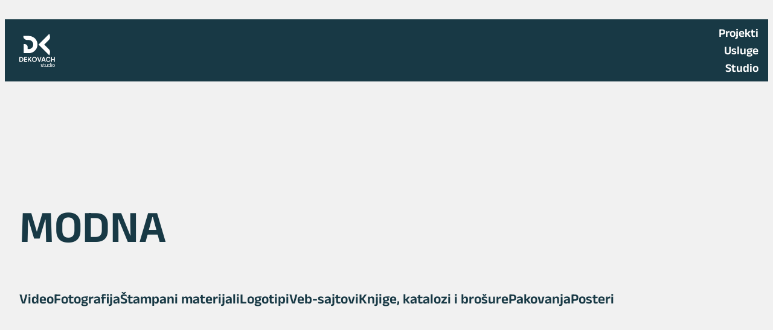

--- FILE ---
content_type: text/css
request_url: https://www.dekovach.com/wp-content/cache/wpfc-minified/fdf373ik/9r8t0.css
body_size: 3428
content:
body {
-moz-osx-font-smoothing: grayscale;
-webkit-font-smoothing: antialiased;
}
a, input { 
text-underline-offset: .2em; 
transition: all .2s;
}
strong, b {
font-weight: 700;
} label {
font-size: var( --wp--preset--font-size--small );
}
input, textarea, select, button {
background-color: inherit;
border-radius: 0;
font-family: inherit;
font-size: inherit;
font-weight: 500;
letter-spacing: -.01em;
margin: 0;
}
input, textarea, select {
background-color: var( --wp--preset--color--background );
border: .1rem solid;
box-sizing: border-box;
color: var( --wp--preset--color--foreground );
max-width: 100%;
padding: .5em;
}
button,
input[type="submit"] {
-webkit-appearance: none;
}
input[type="checkbox"] {
-webkit-appearance: none;
appearance: none;
border: 1px solid;
height: 24px;
width: 24px;
}
input[type="checkbox"]:checked {
background-color: currentColor;
}
input[type="checkbox"]:disabled {
opacity: .5;
} .editor-post-title__input { 
max-width: min( ( 100% - var(--wp--style--root--padding-right) - var(--wp--style--root--padding-left) ), var( --wp--style--global--wide-size ) ) !important;
} h1.has-background, h2.has-background, h3.has-background, h4.has-background, h5.has-background, h6.has-background,p.has-background {
padding: 1em;
}
:where(.wp-block-group.has-background) {
padding: 2em;
}  .hide-empty:not(:has(*)) {
display: none !important;
}
@media ( min-width: 782px ) {
.hide-desktop {
display: none !important;
}
}  .site-footer.wp-block-template-part {
margin-top: 0;
}
.theme-credit a { text-decoration: none; }
.theme-credit a:hover { text-decoration: underline; }  h1,
h2,
h3,
h4,
h5,
h6,
[class*="has-heading-"][class*="-font-size"],
.has-huge-font-size {
-webkit-hyphens: auto;
-moz-hyphens: auto;
hyphens: auto;
overflow-wrap: break-word;
word-wrap: break-word;
}
.has-huge-font-size,
.has-heading-1-font-size,
.has-heading-2-font-size,
.has-heading-3-font-size,
.has-heading-4-font-size,
.has-heading-5-font-size { 
letter-spacing: var( --wp--custom--typography--letter-spacing--heading );
line-height: var( --wp--custom--typography--line-height--heading ); 
}
.has-huge-font-size,
.has-extra-large-font-size,
.has-large-font-size {
letter-spacing: -.01em;
}
.has-medium-font-size,
.has-small-font-size,
.has-tiny-font-size {
letter-spacing: 0;
}
.has-medium-font-size {
line-height: var( --wp--custom--typography--line-height--body );
}   .wp-block-comment-reply-link a,
.wp-block.is-style-abisko-terms-buttons,
.is-style-abisko-terms-buttons a {
border: 1px solid var( --wp--preset--color--foreground );
display: block;
padding: .5em 1em .55em;
text-decoration: none;
}
.wp-block-comment-reply-link a:hover,
.is-style-abisko-terms-buttons a:hover {
background-color: var( --wp--preset--color--foreground );
color: var( --wp--preset--color--background );
} .wp-block-avatar img {
display: block;
} .wp-block-button.is-style-outline > .wp-block-button__link, 
.wp-block-button .wp-block-button__link.is-style-outline {
border-width: 1px;
padding: calc( 1em - 1px ) calc( 1.33em - 1px ) calc( 1.1em - 1px );
} .wp-block-calendar th {
font-weight: 700;
}
:where(.wp-block-calendar table:not(.has-background) th) {
background: var( --wp--preset--color--foreground );
}
.wp-block-calendar table:where(:not(.has-text-color)) th {
color: var( --wp--preset--color--background );
}
.wp-block-calendar table:where(:not(.has-text-color)) td, 
.wp-block-calendar table:where(:not(.has-text-color)) th {
border-color: var( --wp--preset--color--foreground );
} @media ( max-width: 781px ) {
.wp-block-columns:not(.is-not-stacked-on-mobile) > .wp-block-column:empty {
display: none;
}
} @media ( min-width: 782px ) {
.is-style-abisko-minus-90-deg-column-content-desktop {
position: relative;
}
.is-style-abisko-minus-90-deg-column-content-desktop > * {
position: absolute;
top: 0;
left: 50%;
transform-origin: top left;
transform: rotate( 90deg ) translate( 0%, -50% );
white-space: nowrap !important;
}
} .wp-block-cover.is-style-abisko-bg-blur > .wp-block-cover__background {
-webkit-backdrop-filter: blur( 25px );
backdrop-filter: blur( 25px );
background-color: rgba( 255, 255, 255, .01 ) !important;
} .wp-block-file,
.wp-block-file__content-wrapper {
align-items: center;
display: flex;
justify-content: space-between;
}
.wp-block-file:not(.wp-element-button) {
font-size: inherit;
}
.wp-block-file a:not(.wp-element-button) {
padding-left: var( --wp--preset--spacing--10 );
}
.wp-block-file__button {
opacity: 1 !important;
} .is-style-abisko-tabular-nums {
font-variant-numeric: tabular-nums;
} .wp-block-navigation__responsive-container-close svg { transform: scale( 1.25 ); }
.wp-block-navigation__responsive-container-open svg { transform: scale( 1.5, 1.25 ); } .has-drop-cap:not(:focus):first-letter {
border: 1px solid currentColor;
font-size: 2.75em;
font-weight: 500;
margin: .09em 1rem .4rem 0;
min-width: .6875em;
padding: .35em;
text-align: center;
} ol.wp-block-comment-template {
margin: 0;
}
.wp-block-comment-template .comment-respond:not(:last-child) {
margin-bottom: var(--wp--preset--spacing--60);
}
.required-field-message,
.comment-notes {
display: none;
}
:root .comment-reply-title {
margin: 0 0 var( --wp--preset--spacing--70 );
}
.comment-reply-title a { text-underline-offset: 0.05em; }
.wp-block-post-comments-form .comment-reply-title :where(small) {
display: block;
font-weight: 700;
letter-spacing: 0;
margin: 2em 0 1em;
text-transform: none;
}
.wp-block-post-comments-form .comment-form {
display: flex;
flex-wrap: wrap;
gap: var( --wp--preset--spacing--40 );
}
.wp-block-post-comments-form .comment-form > p {
margin: 0;
width: 100%;
}
:root .comment-form-comment label,
:root .comment-form-author label, 
:root .comment-form-email label,
:root .comment-form-url label {
display: block;
margin: 0 0 var( --wp--preset--spacing--10 );
}
.wp-block-post-comments-form input:not([type=submit]), 
.wp-block-post-comments-form textarea {
border-color: var( --wp--preset--color--foreground );
}
:root .comment-form-cookies-consent {
align-items: center;
gap: var( --wp--preset--spacing--20 );
}
#wp-comment-cookies-consent {
flex-shrink: 0;
margin: 0 !important;
}
@media ( min-width: 782px ) {
.wp-block-post-comments-form .comment-form > .comment-form-author,
.wp-block-post-comments-form .comment-form > .comment-form-email {
width: calc( 50% - ( var( --wp--preset--spacing--40 ) / 2 ) );
} .wp-block-post-comments-form.is-style-abisko-rotated-title {
position: relative;
}
body:not(:has( ol.wp-block-comment-template .wp-block-post-comments-form )) .wp-block-post-comments-form.is-style-abisko-rotated-title:not( :has( input[name="comment_parent"]:not([value="0"]) ) ) .comment-reply-title {
--col-width: calc( ( 100vw - var( --wp--style--global--content-size ) - var(--wp--style--root--padding-left) - var(--wp--style--root--padding-right) - var( --wp--preset--spacing--40 ) - var( --wp--preset--spacing--40 ) ) / 2 );
align-items: center;
display: flex;
height: var( --col-width );
position: absolute;
left: calc( 100% + var( --wp--preset--spacing--40 ) );
transform: rotate( 90deg ) translate( 0%, -100% );
transform-origin: top left;
white-space: nowrap;
}
} [class*="is-style-abisko-ar-"],
[class*="is-style-abisko-ar-"] img {
height: auto !important;
overflow: hidden;
}
[class*="ar-1x1"].wp-block-post-featured-image,
[class*="ar-1x1"].wp-block-post-featured-image img { aspect-ratio: 1/1; }
[class*="ar-4x3"].wp-block-post-featured-image,
[class*="ar-4x3"].wp-block-post-featured-image img { aspect-ratio: 4/3; }  .is-style-abisko-terms-buttons {
display: flex;
gap: var(--wp--preset--spacing--10);
flex-wrap: wrap;
}
.is-style-abisko-terms-buttons .wp-block-post-terms__separator {
display: none;
} .wp-block-pullquote:not([class*="has-text-align-"]) {
text-align: left;
}
.wp-block-pullquote.has-background {
padding: var( --wp--preset--spacing--60 );
}
.wp-block-pullquote blockquote {
margin: 0;
}
.wp-block-pullquote blockquote:before {
content: "“";
display: block;
font-size: 80px;
font-weight: 800;
line-height: 1;
margin: -10px 0 -24px -5px;
}
.wp-block-pullquote blockquote p {
line-height: inherit;
}  [class*="wp-block-"][class*="-pagination"] {
--stem: .11em;
}
:root [class*="wp-block-"][class*="-pagination"] > * {
margin: 0;
}
.wp-block-comments-pagination a,
.wp-block-query-pagination > :not([class*="numbers"]) {
display: flex;
gap: max(8px, .333em);
}
.wp-block-query-pagination[class*="-justification-stretch"] > :not([class*="numbers"]):only-child {
width: 100%;
}
.wp-block-comments-pagination a,
.wp-block-comments-pagination a .rich-text,
.wp-block-query-pagination > :not([class*="numbers"]),
.wp-block-query-pagination > :not([class*="numbers"]) .rich-text {
flex-shrink: 0;
white-space: nowrap !important;
}
.wp-block-query-pagination > [class*="numbers"] {
display: flex;
flex-wrap: wrap;
gap: max(8px, .1666em);
} .page-numbers.current {
color: var(--wp--preset--color--primary);
} .wp-block-query-pagination .page-numbers.dots {
--dot: calc( 1.5 * var( --stem ) );
-webkit-text-fill-color: transparent;
max-width: var( --dot );
overflow-wrap: normal;
position: relative;
}
.page-numbers.dots:before {
background: currentColor;
border-radius: 50%;
content: "";
display: block;
height: var( --dot );
position: absolute;
left: calc( 50% - ( .5 * var( --dot ) ) );
top: calc( 50% - ( .5 * var( --dot ) ) );
transform: translateY( 15% );
width: var( --dot );
} [class*="wp-block-"][class*="-pagination"] [class*="is-arrow-"] {
-webkit-text-fill-color: transparent;
margin: 0;
min-width: calc( 8 * var( --stem ) );
position: relative;
width: 100%;
}
[class*="wp-block-"][class*="-pagination"] .is-arrow-chevron { 
min-width: calc( 4 * var( --stem ) ); 
}
:root [class*="wp-block-"][class*="-pagination"] [class*="is-arrow-"][class*="previous"] { transform: translateY( .033em ); }
:root [class*="wp-block-"][class*="-pagination"] [class*="is-arrow-"][class*="next"] { transform: rotateY( 180deg ) translateY( .033em ); }
[class*="wp-block-"][class*="-pagination"] [class*="is-arrow-"]:before,
[class*="wp-block-"][class*="-pagination"] [class*="is-arrow-"]:after {
content: "";
display: block;
position: absolute;
left: var( --stem );
right: 0;
top: 50%;
}
[class*="wp-block-"][class*="-pagination"] [class*="is-arrow"]:before {
border: solid;
border-width: 0 0 var( --stem ) var( --stem );
height: calc( 4 * var( --stem ) );
margin-top: calc( -2.5 * var( --stem ) );
transform: rotate( 45deg );
width: calc( 4 * var( --stem ) );
}
:root [class*="wp-block-"][class*="-pagination"] .is-arrow-arrow:after {
background: currentColor;
height: var( --stem );
margin-top: calc( -.5 * var( --stem ) );
} .wp-block-search {
font-size: var( --wp--preset--font-size--small );
}
.wp-block-search .wp-block-search__label {
font-weight: inherit;
}
.wp-block-search__input {
margin: 0;
padding: .75em 1.25em;
}
.wp-block-search__button-inside .wp-block-search__inside-wrapper,
.wp-block-search__button-inside .wp-block-search__input {
margin: 0;
padding: .375em .5em !important;
}
.wp-block-search__button { 
margin: 0 0 0 .75em;
} [class*="wp-block"][class*="quote"] p:first-of-type { margin-top: 0; }
[class*="wp-block"][class*="quote"] p:last-of-type { margin-bottom: 0; }
[class*="wp-block"][class*="quote"] cite {
display: block;
}
.wp-block-quote[class*="has-"][class*="-font-size"] cite {
font-size: var( --wp--preset--font-size--medium );
} .wp-block-social-links .wp-social-link a {
padding: .41em;
} .wp-block-table.is-style-stripes {
border-bottom-color: currentColor;
}
.wp-block-table.is-style-stripes tbody tr:nth-child(odd) {
background-color: var( --wp--preset--color--foreground );
color: var( --wp--preset--color--background );
} .wp-block-term-description > *:first-child { margin-top: 0; }
.wp-block-term-description > *:last-child { margin-bottom: 0; }.addtoany_content{clear:both;margin:16px auto}.addtoany_header{margin:0 0 16px}.addtoany_list{display:inline;line-height:16px}.a2a_kit a:empty,.a2a_kit a[class^="a2a_button_"]:has(.a2a_s_undefined){display:none}.addtoany_list a,.widget .addtoany_list a{border:0;box-shadow:none;display:inline-block;font-size:16px;padding:0 4px;vertical-align:middle}.addtoany_list a img{border:0;display:inline-block;opacity:1;overflow:hidden;vertical-align:baseline}.addtoany_list a span{display:inline-block;float:none}.addtoany_list.a2a_kit_size_32 a{font-size:32px}.addtoany_list.a2a_kit_size_32 a:not(.addtoany_special_service)>span{height:32px;line-height:32px;width:32px}.addtoany_list a:not(.addtoany_special_service)>span{border-radius:4px;display:inline-block;opacity:1}.addtoany_list a .a2a_count{position:relative;vertical-align:top}.site .a2a_kit.addtoany_list a:focus,.addtoany_list a:hover,.widget .addtoany_list a:hover{background:none;border:0;box-shadow:none}.addtoany_list a:hover img,.addtoany_list a:hover span{opacity:.7}.addtoany_list a.addtoany_special_service:hover img,.addtoany_list a.addtoany_special_service:hover span{opacity:1}.addtoany_special_service{display:inline-block;vertical-align:middle}.addtoany_special_service a,.addtoany_special_service div,.addtoany_special_service div.fb_iframe_widget,.addtoany_special_service iframe,.addtoany_special_service span{margin:0;vertical-align:baseline!important}.addtoany_special_service iframe{display:inline;max-width:none}a.addtoany_share.addtoany_no_icon span.a2a_img_text{display:none}a.addtoany_share img{border:0;width:auto;height:auto}

--- FILE ---
content_type: image/svg+xml
request_url: https://www.dekovach.com/wp-content/uploads/2025/01/ver1Asset-2.svg
body_size: 2490
content:
<svg xmlns="http://www.w3.org/2000/svg" viewBox="0 0 82.99 77.36" fill="#183945" xmlns:v="https://vecta.io/nano"><path d="M52.61 73.45c-.96-.22-1.56-.37-1.64-.89-.1-.53.36-1.04 1.32-1.01.74.03 1.23.32 1.4.79l.92-.36c-.3-.86-1.18-1.42-2.33-1.42-1.47 0-2.45.99-2.29 2.16.19 1.23 1.45 1.49 2.44 1.69 1.16.25 1.51.45 1.51.97 0 .81-.86 1-1.41 1-.88 0-1.49-.34-1.7-.93l-.9.37c.36.92 1.33 1.55 2.6 1.55 1.19 0 2.41-.6 2.41-1.99 0-1.26-1.21-1.7-2.32-1.93h0zm6.31 2.64c-.41.34-.96.33-1.18.15-.23-.21-.26-.52-.26-1.07v-3.52h1.4v-1h-1.4v-1.73l-1 .27v1.45h-1.01v1h1.01v3.55c0 1.52.53 2.05 1.4 2.15.42.05 1.08-.12 1.55-.51l-.51-.75h0zm5.69-5.44v3.56c0 1.47-.74 2.15-1.75 2.15-1.07 0-1.67-.63-1.67-2.07v-3.64h-1v3.64c0 2.42 1.25 3.07 2.55 3.07.81 0 1.42-.34 1.88-.88v.77h.99v-6.6h-.99zm7.28-2.99v3.89c-.49-.62-1.23-1-2.18-1-1.89 0-3.1 1.52-3.1 3.41s1.21 3.38 3.1 3.38c.95 0 1.68-.37 2.18-.99v.89h.99v-9.59h-.99zm-2.17 8.73c-1.36 0-2.1-1.07-2.1-2.42s.74-2.45 2.1-2.45 2.14 1.1 2.14 2.45-.78 2.42-2.14 2.42h0zm4.72.86h1v-6.6h-1v6.6h0zm.5-7.86a.55.55 0 0 0 .56-.55c0-.3-.25-.56-.56-.56a.555.555 0 0 0 0 1.11h0zm4.83 1.16c-1.88 0-3.18 1.52-3.18 3.41s1.3 3.4 3.18 3.4 3.22-1.51 3.22-3.4-1.33-3.41-3.22-3.41h0zm0 5.84c-1.36 0-2.18-1.07-2.18-2.42s.82-2.45 2.18-2.45 2.22 1.1 2.22 2.45-.86 2.42-2.22 2.42h0z"/><path d="M58.12 25.1l8.34 8.43h0l.37.37.37.37.15.15h0l.15.16h0l1.81 1.97c.62.76 1.16 1.59 1.56 2.54.42 1 .68 2.12.7 3.42.02 1.28-.2 2.73-.72 4.42h0l-.25.8-.06.19-.2.64h0l-.26.82-.26.83-.61-.61-.61-.61-.61-.61h0l-.59-.59h0L46.34 26.74h-.02l-.15-.17-.35-.35h0l-.37-.37h0l-.37-.37-.37-.37.37-.37.37-.37h0l.37-.37.36-.36L67.42 2.42l.59-.59.61-.61.61-.61.61-.61.26.83.26.82h0l.26.82.25.8c.52 1.68.74 3.14.72 4.42-.02 1.3-.28 2.42-.7 3.42-.4.95-.94 1.78-1.56 2.54-.56.69-1.18 1.33-1.81 1.97h0l-.15.16-.1.1h0l-.06.06-.37.37-.35.35-8.36 8.45h0zm-38.69 6.57v4h2l1.15-.05h0c.37-.03.74-.08 1.11-.15h0a10.34 10.34 0 0 0 1.07-.25l1.04-.34.98-.44.92-.52.85-.6a9.99 9.99 0 0 0 .78-.68 8.29 8.29 0 0 0 .69-.75 9.53 9.53 0 0 0 .61-.81l.52-.87a9.83 9.83 0 0 0 .43-.93c.13-.32.25-.65.34-.99a10.85 10.85 0 0 0 .25-1.02 9.36 9.36 0 0 0 .15-1.08l.05-1.1-.05-1.11a10.01 10.01 0 0 0-.15-1.08l-.25-1.02-.34-.99-.43-.93-.52-.87-.61-.81-.69-.75-.78-.68a8.17 8.17 0 0 0-.85-.6c-.29-.19-.6-.36-.92-.52l-.98-.44c-.33-.13-.68-.24-1.04-.34l-1.07-.25h0l-1.11-.15h0l-1.15-.05h-1.05-.97 0-.52-.52a8.19 8.19 0 0 1-1.63-.16c-.55-.1-1.1-.26-1.62-.46-.53-.2-1.05-.45-1.54-.73a9.8 9.8 0 0 1-1.38-.98c-.43-.36-.83-.77-1.18-1.2-.35-.42-.65-.88-.89-1.35a6.55 6.55 0 0 1-.56-1.47c-.13-.49-.19-1-.19-1.51V5.08h.52.52 0 .52 0 11.18c.57 0 1.15.03 1.74.09h0a18.82 18.82 0 0 1 1.81.27 24.3 24.3 0 0 1 1.83.44 21.29 21.29 0 0 1 1.81.6l1.74.74 1.64.87 1.51.99h0l1.37 1.09a20.29 20.29 0 0 1 1.48 1.45 18.3 18.3 0 0 1 1.31 1.58h0a18.57 18.57 0 0 1 1.13 1.7c.34.57.66 1.17.95 1.81.28.61.53 1.24.75 1.89l.55 1.97.35 2.03c.08.65.12 1.32.14 2.03v.02.06h0v.13h0v.22h0v.22h0v.13h0v.09l-.14 2.03c-.08.68-.2 1.36-.35 2.03a17.85 17.85 0 0 1-.55 1.97c-.22.65-.47 1.28-.75 1.89-.29.63-.61 1.23-.94 1.8a21.03 21.03 0 0 1-1.03 1.56h0l-.1.14a18.3 18.3 0 0 1-1.31 1.58c-.47.51-.96.99-1.49 1.45l-1.39 1.13-1.48 1.01a22.27 22.27 0 0 1-1.57.88l-1.62.73a22.41 22.41 0 0 1-1.68.59l-1.69.43h0a17.33 17.33 0 0 1-1.69.26c-.55.06-1.11.09-1.65.08H12.14h-2.09v-9.41h0V23.81h1.57c.51 0 1.05.05 1.6.15a8.91 8.91 0 0 1 1.54.44 7.84 7.84 0 0 1 1.38.71c.42.27.81.59 1.18.95.34.34.65.72.93 1.16a7.62 7.62 0 0 1 .67 1.34 8.22 8.22 0 0 1 .4 1.48 9.21 9.21 0 0 1 .13 1.61h0z" fill-rule="evenodd"/><path d="M0 65.22V54.1h3.63c1.17 0 2.2.24 3.07.71s1.55 1.12 2.02 1.96c.48.83.72 1.79.72 2.89s-.24 2.05-.72 2.89a5.04 5.04 0 0 1-2.02 1.97c-.87.47-1.89.71-3.07.71H0zm2.03-1.8h1.64c.76 0 1.41-.16 1.96-.47s.98-.75 1.29-1.31.46-1.23.46-1.99-.15-1.44-.46-2a3.29 3.29 0 0 0-1.29-1.3c-.55-.31-1.21-.46-1.96-.46H2.03v7.54h0zm9.02 1.8V54.09h7.39v1.79h-5.36v2.86h5.06v1.79h-5.06v2.89h5.36v1.8h-7.39 0zm8.89 0V54.09h2.03v5.8l-.56-.2 4.74-5.6h2.55l-4.43 5.26.12-1.44 4.45 7.31h-2.39l-2.99-4.9-1.49 1.78v3.12h-2.03 0zm15.17.18c-.82 0-1.58-.14-2.28-.43a5.65 5.65 0 0 1-1.85-1.21c-.53-.52-.94-1.13-1.23-1.83a5.9 5.9 0 0 1-.44-2.28c0-.82.14-1.59.43-2.28a5.55 5.55 0 0 1 1.22-1.82 5.47 5.47 0 0 1 1.85-1.2 6.19 6.19 0 0 1 2.3-.43c.83 0 1.59.14 2.3.43a5.79 5.79 0 0 1 1.85 1.2c.53.51.94 1.12 1.23 1.81a5.9 5.9 0 0 1 .44 2.28c0 .82-.15 1.58-.45 2.28s-.71 1.31-1.24 1.83-1.14.92-1.84 1.21-1.47.43-2.29.43h0zm0-1.86c.55 0 1.05-.1 1.51-.29s.86-.47 1.2-.81c.34-.35.61-.76.79-1.24s.28-1 .28-1.55-.09-1.07-.28-1.55a3.65 3.65 0 0 0-.79-1.24c-.34-.35-.74-.62-1.2-.81s-.96-.28-1.51-.28-1.04.09-1.49.28c-.46.19-.86.46-1.2.81s-.61.77-.8 1.24-.28.99-.28 1.55.09 1.08.28 1.55a3.73 3.73 0 0 0 .8 1.24c.34.35.74.62 1.2.81a3.88 3.88 0 0 0 1.49.29h0zm10.3 1.68l-3.88-11.13h2.21l3.04 9.21h-.43l3.05-9.21h2.21l-3.87 11.13h-2.33 0zm5.85 0L55.1 54.1h2.63l3.84 11.12h-2.21l-.79-2.39h-4.3l-.81 2.39h-2.2zm3.59-4.19h3.14l-1.85-5.54h.57l-1.85 5.54h0zm12.74 4.37c-.8 0-1.53-.14-2.2-.43s-1.26-.69-1.76-1.21-.89-1.12-1.17-1.82-.42-1.46-.42-2.28.14-1.59.41-2.29a5.3 5.3 0 0 1 1.16-1.82 5.26 5.26 0 0 1 1.77-1.19c.68-.28 1.41-.43 2.21-.43s1.51.13 2.14.4 1.17.62 1.61 1.07c.44.44.75.93.94 1.46l-1.82.85c-.21-.56-.56-1.02-1.06-1.38s-1.1-.55-1.81-.55-1.31.16-1.84.49a3.33 3.33 0 0 0-1.24 1.36c-.29.58-.44 1.25-.44 2.03s.15 1.46.44 2.04.71 1.04 1.24 1.37 1.15.49 1.84.49 1.31-.18 1.81-.55c.5-.36.85-.82 1.06-1.38l1.82.85c-.19.53-.5 1.01-.94 1.46a4.98 4.98 0 0 1-1.61 1.07c-.63.27-1.35.4-2.14.4h0zm6.33-.18V54.09h2.03v4.85h4.73v-4.85h2.05v11.13h-2.05v-4.48h-4.73v4.48h-2.03 0z"/></svg>